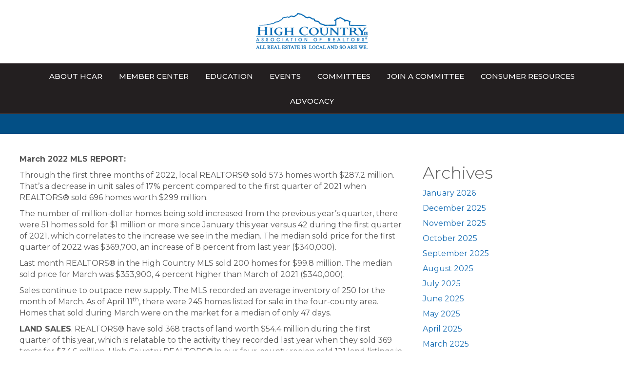

--- FILE ---
content_type: application/javascript
request_url: https://www.highcountryrealtors.org/wp-content/plugins/simply-rets/assets/js/simply-rets-client.min.js?ver=6.1.1
body_size: 5059
content:
var $jscomp=$jscomp||{};$jscomp.scope={};$jscomp.ASSUME_ES5=!1;$jscomp.ASSUME_NO_NATIVE_MAP=!1;$jscomp.ASSUME_NO_NATIVE_SET=!1;$jscomp.defineProperty=$jscomp.ASSUME_ES5||"function"==typeof Object.defineProperties?Object.defineProperty:function(a,b,c){a!=Array.prototype&&a!=Object.prototype&&(a[b]=c.value)};$jscomp.getGlobal=function(a){return"undefined"!=typeof window&&window===a?a:"undefined"!=typeof global&&null!=global?global:a};$jscomp.global=$jscomp.getGlobal(this);$jscomp.SYMBOL_PREFIX="jscomp_symbol_";
$jscomp.initSymbol=function(){$jscomp.initSymbol=function(){};$jscomp.global.Symbol||($jscomp.global.Symbol=$jscomp.Symbol)};$jscomp.Symbol=function(){var a=0;return function(b){return $jscomp.SYMBOL_PREFIX+(b||"")+a++}}();
$jscomp.initSymbolIterator=function(){$jscomp.initSymbol();var a=$jscomp.global.Symbol.iterator;a||(a=$jscomp.global.Symbol.iterator=$jscomp.global.Symbol("iterator"));"function"!=typeof Array.prototype[a]&&$jscomp.defineProperty(Array.prototype,a,{configurable:!0,writable:!0,value:function(){return $jscomp.arrayIterator(this)}});$jscomp.initSymbolIterator=function(){}};$jscomp.arrayIterator=function(a){var b=0;return $jscomp.iteratorPrototype(function(){return b<a.length?{done:!1,value:a[b++]}:{done:!0}})};
$jscomp.iteratorPrototype=function(a){$jscomp.initSymbolIterator();a={next:a};a[$jscomp.global.Symbol.iterator]=function(){return this};return a};$jscomp.iteratorFromArray=function(a,b){$jscomp.initSymbolIterator();a instanceof String&&(a+="");var c=0,d={next:function(){if(c<a.length){var e=c++;return{value:b(e,a[e]),done:!1}}d.next=function(){return{done:!0,value:void 0}};return d.next()}};d[Symbol.iterator]=function(){return d};return d};
$jscomp.polyfill=function(a,b,c,d){if(b){c=$jscomp.global;a=a.split(".");for(d=0;d<a.length-1;d++){var e=a[d];e in c||(c[e]={});c=c[e]}a=a[a.length-1];d=c[a];b=b(d);b!=d&&null!=b&&$jscomp.defineProperty(c,a,{configurable:!0,writable:!0,value:b})}};$jscomp.polyfill("Array.prototype.keys",function(a){return a?a:function(){return $jscomp.iteratorFromArray(this,function(a){return a})}},"es6","es3");$jscomp.owns=function(a,b){return Object.prototype.hasOwnProperty.call(a,b)};
$jscomp.assign="function"==typeof Object.assign?Object.assign:function(a,b){for(var c=1;c<arguments.length;c++){var d=arguments[c];if(d)for(var e in d)$jscomp.owns(d,e)&&(a[e]=d[e])}return a};$jscomp.polyfill("Object.assign",function(a){return a||$jscomp.assign},"es6","es3");
var $_=jQuery,classicGalleryToggle=function(){$_(".sr-slider-input").click(function(){var a=$_("input[name='slide_switch']:checked").val(),b=$_(".sr-slider-img-act");b.fadeOut("fast",function(){b.attr("src",a);b.fadeIn("fast")})})},classicGalleryTextToggle=function(){$_("#sr-toggle-gallery").click(function(){$_(".sr-slider label").toggle(100);"Hide photos"==$_(this).text()?$_(this).text("Show more photos"):$_(this).text("Hide photos")})},advSearchFormToggler=function(){"Land"==$_("#sr-search-ptype select").val()&&
$_(".sr-adv-search-amenities-wrapper").hide();$_("#sr-search-ptype select").change(function(){"Land"==$_(this).val()?($_(".sr-adv-search-amenities-wrapper").hide(),$_('input[name="sr_features[]"]').each(function(){$_(this).attr("checked",!1)})):$_(".sr-adv-search-amenities-wrapper").show()})},listingSliderCarousel=function(){$_("#simplyrets-listings-slider").owlCarousel({items:4})},scrollToAnchor=function(a){a=$_("#"+a);$_("html,body").animate({scrollTop:a.offset().top},"slow")},buildPrettyLink=function(a,
b,c,d){return c+"/listings/"+a+"/"+b+(d?"?sr_vendor="+d:"")},buildUglyLink=function(a,b,c,d){return c+"?sr-listings=sr-single&listing_id="+a+"&listing_title="+b+(d?"&sr_vendor="+d:"")},genMarkerPopup=function(a,b,c,d,e,f,k,l,m){k=k?a.mls.statusText:a.mls.status;l=l?"MLS\u00ae":"MLS";var r=a.property.bedrooms||"n/a",n=function(){if(a.property.bathrooms){var b=1<a.property.bathrooms?"s":"";return a.property.bathrooms+" Bath"+b}return a.property.bathsFull?(b=1<a.property.bathsFull?"s":"",a.property.bathsFull+
" Full Bath"+b):"n/a Baths"}(),g=a.property.style||"Res",t=a.property.type||"Res",h=a.property.area||"n/a",u=a.listingId||"n/a",p=a.listPrice||"Unknown",q=a.address.full||"Unknown",v=1<a.photos.length?a.photos[0]:"https://s3-us-west-2.amazonaws.com/simplyrets/trial/properties/defprop.jpg";e=e&&a.office.name?a.office.name:"";f=f&&a.agent.firstName?a.agent.firstName+" "+a.agent.lastName:"";b="pretty"===b?buildPrettyLink(a.mlsId,a.address.full,c,m):buildUglyLink(a.mlsId,a.address.full,c,m);return'<div class="sr-iw-inner">  <h4 class="sr-iw-addr">'+
q+"<small> $"+p+'</small></h4>  <div class="sr-iw-inner__img">    <a href="'+b+'">      <img id="sr-iw-inner__img-img" src="'+v+'">    </a>  </div>  <div class="sr-iw-inner__primary">    <p>'+r+" Beds | "+n+" | "+k+'</p>  </div>  <hr>  <div class="sr-iw-inner__secondary">    <p><strong>Price: </strong>$'+p+"</p>    <p><strong>"+l+" #: </strong>"+u+"</p>    <p><strong>Area: </strong>"+h+"</p>    <p><strong>Property Type: </strong>"+t+"</p>    <p><strong>Property Style: </strong>"+g+"</p>"+(e?"<p><strong>Listing office: </strong>"+
e+"</p>":"")+(f?"<p><strong>Listing agent: </strong>"+f+"</p>":"")+'    <img src="'+d+'"/>  </div>  <hr>  <div class="sr-iw-inner__view-details">    <a class="sr-iw-inner__details-link" href="'+b+'">View Details</a>  </div></div>'},makeMapMarkers=function(a,b,c,d,e,f,k,l,m,r){var n=[],g=new google.maps.LatLngBounds;$_.each(b,function(b,h){b=h.geo.lng;if(h.geo.lat&&b){b=new google.maps.LatLng(h.geo.lat,h.geo.lng);var u=genMarkerPopup(h,c,d,e,f,k,l,m,r),p=new google.maps.InfoWindow({content:u}),q=new google.maps.Marker({position:b,
map:a,title:h.address.full});q.addListener("click",function(){p.getMap()?p.close(a,q):p.open(a,q)});g.extend(b);n.push(q)}});return{bounds:g,markers:n}},replaceListingMarkup=function(a){var b=$_(".sr-map-search-list-view");b.length&&b.html(a)},updatePagination=function(a){var b=null,c=null,d=$_(".sr-pagination");if(d.length){d.empty();var e=0===a.offset?'<a href="#">Next</a>':'<a href="#">Prev</a> | <a href="#">Next</a>';0===a.offset&&a.listings.length<a.limit&&(e=null);0<a.offset&&a.listings.length<
a.limit&&(e='<a href="#">Prev</a> | ');d.append(e);var f=d.children();1<=f.length&&$_.each(f,function(a){"Next"===f[a].text&&(c=f[a]);"Prev"===f[a].text&&(b=f[a])})}return{prev:b,next:c}};function normalizeParameters(a){var b={};Object.keys(a).map(function(c){return"subtypetext"===c?b.subTypeText=a[c]:"exteriorfeatures"===c?b.exteriorFeatures=a[c]:"mingaragespaces"===c?b.minGarageSpaces=a[c]:"maxgaragespaces"===c?b.maxGarageSpaces=a[c]:"salesagent"===c?b.salesAgent=a[c]:b[c]=a[c]});return b}
var getSearchFormValues=function(){var a=$_('.sr-int-map-search-wrapper #sr-search-keywords > input[type="text"]').val(),b=$_(".sr-int-map-search-wrapper #sr-search-ptype select").val(),c=$_(".sr-int-map-search-wrapper #sr-search-minprice input").val(),d=$_(".sr-int-map-search-wrapper #sr-search-maxprice input").val(),e=$_(".sr-int-map-search-wrapper #sr-search-minbeds input").val(),f=$_(".sr-int-map-search-wrapper #sr-search-maxbeds input").val(),k=$_(".sr-int-map-search-wrapper #sr-search-minbaths input").val(),
l=$_(".sr-int-map-search-wrapper #sr-search-maxbaths input").val(),m=$_(".sr-int-map-search-wrapper .sr-sort-wrapper select").val(),r=document.getElementById("sr-map-search").dataset.defaultParameters,n=document.getElementById("sr-map-search").dataset.limit;try{var g=JSON.parse(r)}catch(u){g={}}var t=Object.assign({},normalizeParameters(g),{q:a||g.q,type:b||g.type,sort:m,minprice:c||g.minprice,maxprice:d||g.maxprice,minbeds:e||g.minbeds,maxbeds:f||g.maxbeds,minbaths:k||g.minbaths,maxbaths:l||g.maxbaths},
{limit:n}),h="?";Object.keys(t).map(function(a){var b=t[a];b&&(-1!==b.indexOf(";")?b.split(";").map(function(b){b=encodeURIComponent(b.trim());h+=a+"="+b+"&"}):(b=encodeURIComponent(b.trim()),h+=a+"="+b+"&"))});return h};
function SimplyRETSMap(){var a=document.getElementById("sr-map-search").dataset.vendor,b=document.getElementById("sr-map-search").dataset.limit;this.element="sr-map-search";this.bounds=[];this.markers=[];this.listings=[];this.drawCtrl=this.popup=this.rectangle=this.polygon=null;this.loaded=!1;this.options={zoom:8};this.pagination=null;this.offset=0;this.linkStyle="default";this.siteRoot=window.location.href;this.vendor=a;this.limit=b;this.map=new google.maps.Map(document.getElementById("sr-map-search"),
this.options);this.loadMsg=new google.maps.InfoWindow({map:null,content:"Loading..."});return this}
SimplyRETSMap.prototype.getRectanglePoints=function(a){var b=[],c=new google.maps.LatLngBounds,d=a.getBounds();a=[d.getNorthEast().lat(),d.getNorthEast().lng()];var e=[d.getNorthEast().lat(),d.getSouthWest().lng()],f=[d.getSouthWest().lat(),d.getNorthEast().lng()];d=[d.getSouthWest().lat(),d.getSouthWest().lng()];$_.map([a,e,f,d],function(a){b.push({name:"points",value:a[0]+","+a[1]});c.extend(new google.maps.LatLng(a[0],a[1]))});this.bounds=c;this.map.fitBounds(this.bounds);return b};
SimplyRETSMap.prototype.getPolygonPoints=function(a){var b=a.getPaths(),c=[];a=new google.maps.LatLngBounds;for(var d=0;d<b.getLength();d++)for(var e=b.getAt(d),f=0;f<e.getLength();f++)c.push([e.getAt(f).lat(),e.getAt(f).lng()]),a.extend(new google.maps.LatLng(e.getAt(f).lat(),e.getAt(f).lng()));b=$_.map(c,function(a){return{name:"points",value:a[0]+","+a[1]}});this.bounds=a;this.map.fitBounds(this.bounds);return b};
SimplyRETSMap.prototype.addEventListener=function(a,b,c){return google.maps.event.addListener(a,b,c)};SimplyRETSMap.prototype.searchFormValues=function(){return getSearchFormValues()};SimplyRETSMap.prototype.clearMarkers=function(){0<this.markers.length&&this.setMapOnMarkers(null)};SimplyRETSMap.prototype.clearPolygon=function(){null!==this.polygon&&this.setMapOnPolygon(null)};SimplyRETSMap.prototype.setDrawCtrlOptions=function(a){return this.drawCtrl.setOptions(a)};
SimplyRETSMap.prototype.handlePolygonDraw=function(a,b){a.clearMarkers();a.clearPolygon();a.setDrawCtrlOptions({drawingMode:null});var c=a.getPolygonPoints(b),d=a.searchFormValues();a.shape="polygon";a.polygon=b;a.markers=[];return{points:c,query:d}};SimplyRETSMap.prototype.handleRectangleDraw=function(a,b){a.clearMarkers();a.clearPolygon();a.setDrawCtrlOptions({drawingMode:null});var c=a.getRectanglePoints(b),d=a.searchFormValues();a.shape="rectangle";a.polygon=b;a.markers=[];return{points:c,query:d}};
SimplyRETSMap.prototype.handleFormSubmit=function(a){a.preventDefault();this.clearMarkers();a=this.searchFormValues();var b="rectangle"===this.shape?this.getRectanglePoints(this.polygon):"polygon"===this.shape?this.getPolygonPoints(this.polygon):[];return{query:a,points:b}};SimplyRETSMap.prototype.setMapOnMarkers=function(a){for(var b=0;b<this.markers.length;b++)this.markers[b].setMap(a);return!0};SimplyRETSMap.prototype.setMapOnPolygon=function(a){this.polygon.setMap(a);return!0};
SimplyRETSMap.prototype.handleRequest=function(a,b){a.setMapOnMarkers(null);a.setLoadMsgMap(null);a.bounds=[];a.listings=[];var c=document.getElementById("sr-map-search").dataset.idxImg,d=document.getElementById("sr-map-search").dataset.officeOnThumbnails,e=document.getElementById("sr-map-search").dataset.agentOnThumbnails,f=""===b.permalink_structure?"default":"pretty",k=b.show_mls_status_text,l=b.show_mls_trademark_symbol;a.siteRoot=b.site_root;a.linkStyle=f;f=0<b.result.response.length?b.result.response:
[];c=makeMapMarkers(a.map,f,a.linkStyle,a.siteRoot,c,d,e,k,l,a.vendor);a.bounds=c.bounds;a.markers=c.markers;a.listings=f;1>f.length&&(a.offset=0);this.shape||a.map.fitBounds(a.bounds);replaceListingMarkup(b.markup);b=document.getElementById("sr-map-search").dataset.pagination;if("undefined"==typeof b||"false"!=b)b=updatePagination(a),a.pagination=b,a.initPaginationEventHandlers(a,a.pagination)};
SimplyRETSMap.prototype.initPaginationEventHandlers=function(a,b){if(null!==b.next)$_(b.next).on("click",function(b){b.preventDefault();b=a.handleFormSubmit(b);a.sendRequest(b.points,b.query,"next").done(function(b){a.handleRequest(a,b)})});if(null!==b.prev)$_(b.prev).on("click",function(b){b.preventDefault();b=a.handleFormSubmit(b);a.sendRequest(b.points,b.query,"prev").done(function(b){a.handleRequest(a,b)})})};
SimplyRETSMap.prototype.setLoadMsgMap=function(a){if(this.polygon||this.rectangle)this.loadMsg.setPosition(this.map.getCenter()),this.loadMsg.setMap(a)};
SimplyRETSMap.prototype.sendRequest=function(a,b,c){this.setLoadMsgMap(this.map);null!==c&&void 0!==c&&("next"===c?(scrollToAnchor("sr-search-wrapper"),this.offset=Number(this.offset)+Number(this.limit)):"prev"===c?(scrollToAnchor("sr-search-wrapper"),this.offset=Number(this.offset)-Number(this.limit)):"reset"===c&&(this.offset=0));c=this.offset;var d=this.vendor;a=$_.param(a);return $_.ajax({type:"post",url:sr_ajaxUrl,data:{action:"update_int_map_data",parameters:b+(d?"vendor="+d+"&":"")+"offset="+
c+"&"+a,vendor:d}})};
SimplyRETSMap.prototype.setDrawingManager=function(){var a=this,b=new google.maps.drawing.DrawingManager({map:this.map,drawingControl:!0,drawingControlOptions:{position:google.maps.ControlPosition.TOP_CENTER,drawingModes:[google.maps.drawing.OverlayType.POLYGON,google.maps.drawing.OverlayType.RECTANGLE]},rectangleOptions:{editable:!0,fillOpacity:.1,fillColor:"green",strokeColor:"green"},polygonOptions:{editable:!0,fillOpacity:.1,fillColor:"green",strokeColor:"green"}});this.drawCtrl=b;this.addEventListener(b,
"rectanglecomplete",function(b){var c=a.handleRectangleDraw(a,b);b.addListener("click",function(){a.shape=null;a.bounds=[];b.setMap(null)});a.sendRequest(c.points,c.query).done(function(b){a.handleRequest(a,b)})});this.addEventListener(b,"polygoncomplete",function(b){var c=a.handlePolygonDraw(a,b);b.addListener("click",function(){a.shape=null;a.bounds=[];b.setMap(null)});a.sendRequest(c.points,c.query).done(function(b){a.handleRequest(a,b)})});return b};
SimplyRETSMap.prototype.initEventListeners=function(){var a=this;this.addEventListener(this.map,"idle",function(){if(!a.loaded){var b=a.searchFormValues();a.sendRequest([],b).done(function(b){a.handleRequest(a,b);a.loaded=!0})}});$_(".sr-int-map-search-wrapper form input.submit").on("click",function(b){b=a.handleFormSubmit(b);a.sendRequest(b.points,b.query,"reset").done(function(b){a.handleRequest(a,b)})})};var startMap=function(){var a=new SimplyRETSMap;a.setDrawingManager();a.initEventListeners()};
$_(document).ready(function(){classicGalleryToggle();classicGalleryTextToggle();advSearchFormToggler();listingSliderCarousel();if(document.getElementById("sr-map-search"))if("object"===typeof google&&"object"===typeof google.maps)startMap();else{var a="https://maps.googleapis.com/maps/api/js?libraries=drawing&callback=startMap&key="+document.getElementById("sr-map-search").dataset.apiKey,b=document.createElement("script");b.type="text/javascript";b.src=a;document.body.appendChild(b)}a=$_("#sr-search-vendor").val()?
$_("#sr-search-vendor").val():"";a=new Bloodhound({datumTokenizer:Bloodhound.tokenizers.obj.whitespace("value"),queryTokenizer:Bloodhound.tokenizers.whitespace,prefetch:sr_ajaxUrl+"?action=sr_search_autocomplete&vendor="+a});$_("#sr-search-keywords .typeahead").typeahead(null,{name:"cities",display:"value",source:a});$_("#sr-search-keywords .typeahead").bind("typeahead:select",function(a,b){$_("#sr_search_typeahead_type").val(b.type)});$_("#sr-show-adv-search, #sr-show-simple-search").bind("click",
function(){$_("#sr-adv-search-wrapper").toggle();$_("#sr-search-wrapper").toggle();$_(".select2-search__field").attr("aria-label",function(){return $_(this).closest(".sr-adv-search-amenities-wrapper-inner").children("label").text()});return!1});$_(".sr-select2-selects").select2({width:"100%"})});
"function"!==typeof Object.assign&&Object.defineProperty(Object,"assign",{value:function(a,b){if(null===a||void 0===a)throw new TypeError("Cannot convert undefined or null to object");for(var c=Object(a),d=1;d<arguments.length;d++){var e=arguments[d];if(null!==e&&void 0!==e)for(var f in e)Object.prototype.hasOwnProperty.call(e,f)&&(c[f]=e[f])}return c},writable:!0,configurable:!0});
